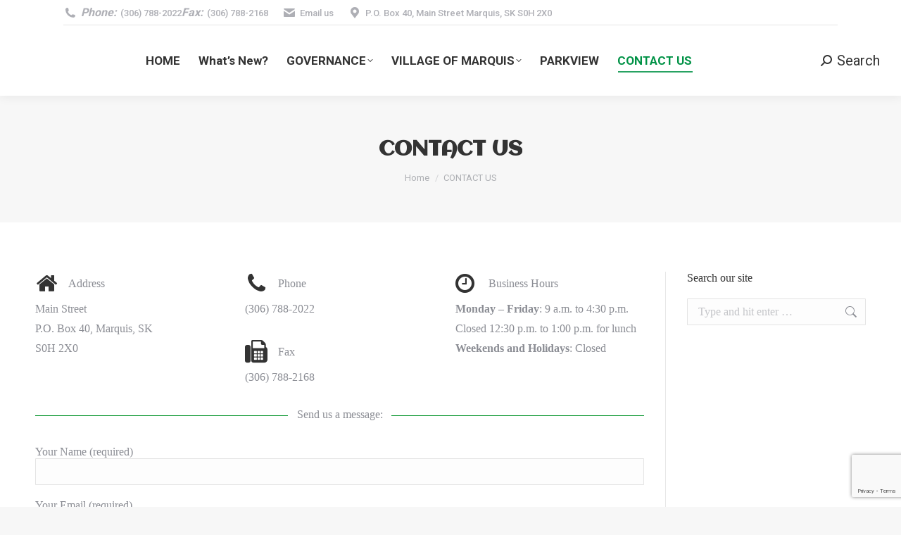

--- FILE ---
content_type: text/html; charset=utf-8
request_url: https://www.google.com/recaptcha/api2/anchor?ar=1&k=6LdAZoAUAAAAAB8R6TcAPuvBeb60Xg9Z0nmxPUDP&co=aHR0cHM6Ly93d3cucm1vZm1hcnF1aXMuY29tOjQ0Mw..&hl=en&v=PoyoqOPhxBO7pBk68S4YbpHZ&size=invisible&anchor-ms=20000&execute-ms=30000&cb=495fzpsq7o4t
body_size: 48584
content:
<!DOCTYPE HTML><html dir="ltr" lang="en"><head><meta http-equiv="Content-Type" content="text/html; charset=UTF-8">
<meta http-equiv="X-UA-Compatible" content="IE=edge">
<title>reCAPTCHA</title>
<style type="text/css">
/* cyrillic-ext */
@font-face {
  font-family: 'Roboto';
  font-style: normal;
  font-weight: 400;
  font-stretch: 100%;
  src: url(//fonts.gstatic.com/s/roboto/v48/KFO7CnqEu92Fr1ME7kSn66aGLdTylUAMa3GUBHMdazTgWw.woff2) format('woff2');
  unicode-range: U+0460-052F, U+1C80-1C8A, U+20B4, U+2DE0-2DFF, U+A640-A69F, U+FE2E-FE2F;
}
/* cyrillic */
@font-face {
  font-family: 'Roboto';
  font-style: normal;
  font-weight: 400;
  font-stretch: 100%;
  src: url(//fonts.gstatic.com/s/roboto/v48/KFO7CnqEu92Fr1ME7kSn66aGLdTylUAMa3iUBHMdazTgWw.woff2) format('woff2');
  unicode-range: U+0301, U+0400-045F, U+0490-0491, U+04B0-04B1, U+2116;
}
/* greek-ext */
@font-face {
  font-family: 'Roboto';
  font-style: normal;
  font-weight: 400;
  font-stretch: 100%;
  src: url(//fonts.gstatic.com/s/roboto/v48/KFO7CnqEu92Fr1ME7kSn66aGLdTylUAMa3CUBHMdazTgWw.woff2) format('woff2');
  unicode-range: U+1F00-1FFF;
}
/* greek */
@font-face {
  font-family: 'Roboto';
  font-style: normal;
  font-weight: 400;
  font-stretch: 100%;
  src: url(//fonts.gstatic.com/s/roboto/v48/KFO7CnqEu92Fr1ME7kSn66aGLdTylUAMa3-UBHMdazTgWw.woff2) format('woff2');
  unicode-range: U+0370-0377, U+037A-037F, U+0384-038A, U+038C, U+038E-03A1, U+03A3-03FF;
}
/* math */
@font-face {
  font-family: 'Roboto';
  font-style: normal;
  font-weight: 400;
  font-stretch: 100%;
  src: url(//fonts.gstatic.com/s/roboto/v48/KFO7CnqEu92Fr1ME7kSn66aGLdTylUAMawCUBHMdazTgWw.woff2) format('woff2');
  unicode-range: U+0302-0303, U+0305, U+0307-0308, U+0310, U+0312, U+0315, U+031A, U+0326-0327, U+032C, U+032F-0330, U+0332-0333, U+0338, U+033A, U+0346, U+034D, U+0391-03A1, U+03A3-03A9, U+03B1-03C9, U+03D1, U+03D5-03D6, U+03F0-03F1, U+03F4-03F5, U+2016-2017, U+2034-2038, U+203C, U+2040, U+2043, U+2047, U+2050, U+2057, U+205F, U+2070-2071, U+2074-208E, U+2090-209C, U+20D0-20DC, U+20E1, U+20E5-20EF, U+2100-2112, U+2114-2115, U+2117-2121, U+2123-214F, U+2190, U+2192, U+2194-21AE, U+21B0-21E5, U+21F1-21F2, U+21F4-2211, U+2213-2214, U+2216-22FF, U+2308-230B, U+2310, U+2319, U+231C-2321, U+2336-237A, U+237C, U+2395, U+239B-23B7, U+23D0, U+23DC-23E1, U+2474-2475, U+25AF, U+25B3, U+25B7, U+25BD, U+25C1, U+25CA, U+25CC, U+25FB, U+266D-266F, U+27C0-27FF, U+2900-2AFF, U+2B0E-2B11, U+2B30-2B4C, U+2BFE, U+3030, U+FF5B, U+FF5D, U+1D400-1D7FF, U+1EE00-1EEFF;
}
/* symbols */
@font-face {
  font-family: 'Roboto';
  font-style: normal;
  font-weight: 400;
  font-stretch: 100%;
  src: url(//fonts.gstatic.com/s/roboto/v48/KFO7CnqEu92Fr1ME7kSn66aGLdTylUAMaxKUBHMdazTgWw.woff2) format('woff2');
  unicode-range: U+0001-000C, U+000E-001F, U+007F-009F, U+20DD-20E0, U+20E2-20E4, U+2150-218F, U+2190, U+2192, U+2194-2199, U+21AF, U+21E6-21F0, U+21F3, U+2218-2219, U+2299, U+22C4-22C6, U+2300-243F, U+2440-244A, U+2460-24FF, U+25A0-27BF, U+2800-28FF, U+2921-2922, U+2981, U+29BF, U+29EB, U+2B00-2BFF, U+4DC0-4DFF, U+FFF9-FFFB, U+10140-1018E, U+10190-1019C, U+101A0, U+101D0-101FD, U+102E0-102FB, U+10E60-10E7E, U+1D2C0-1D2D3, U+1D2E0-1D37F, U+1F000-1F0FF, U+1F100-1F1AD, U+1F1E6-1F1FF, U+1F30D-1F30F, U+1F315, U+1F31C, U+1F31E, U+1F320-1F32C, U+1F336, U+1F378, U+1F37D, U+1F382, U+1F393-1F39F, U+1F3A7-1F3A8, U+1F3AC-1F3AF, U+1F3C2, U+1F3C4-1F3C6, U+1F3CA-1F3CE, U+1F3D4-1F3E0, U+1F3ED, U+1F3F1-1F3F3, U+1F3F5-1F3F7, U+1F408, U+1F415, U+1F41F, U+1F426, U+1F43F, U+1F441-1F442, U+1F444, U+1F446-1F449, U+1F44C-1F44E, U+1F453, U+1F46A, U+1F47D, U+1F4A3, U+1F4B0, U+1F4B3, U+1F4B9, U+1F4BB, U+1F4BF, U+1F4C8-1F4CB, U+1F4D6, U+1F4DA, U+1F4DF, U+1F4E3-1F4E6, U+1F4EA-1F4ED, U+1F4F7, U+1F4F9-1F4FB, U+1F4FD-1F4FE, U+1F503, U+1F507-1F50B, U+1F50D, U+1F512-1F513, U+1F53E-1F54A, U+1F54F-1F5FA, U+1F610, U+1F650-1F67F, U+1F687, U+1F68D, U+1F691, U+1F694, U+1F698, U+1F6AD, U+1F6B2, U+1F6B9-1F6BA, U+1F6BC, U+1F6C6-1F6CF, U+1F6D3-1F6D7, U+1F6E0-1F6EA, U+1F6F0-1F6F3, U+1F6F7-1F6FC, U+1F700-1F7FF, U+1F800-1F80B, U+1F810-1F847, U+1F850-1F859, U+1F860-1F887, U+1F890-1F8AD, U+1F8B0-1F8BB, U+1F8C0-1F8C1, U+1F900-1F90B, U+1F93B, U+1F946, U+1F984, U+1F996, U+1F9E9, U+1FA00-1FA6F, U+1FA70-1FA7C, U+1FA80-1FA89, U+1FA8F-1FAC6, U+1FACE-1FADC, U+1FADF-1FAE9, U+1FAF0-1FAF8, U+1FB00-1FBFF;
}
/* vietnamese */
@font-face {
  font-family: 'Roboto';
  font-style: normal;
  font-weight: 400;
  font-stretch: 100%;
  src: url(//fonts.gstatic.com/s/roboto/v48/KFO7CnqEu92Fr1ME7kSn66aGLdTylUAMa3OUBHMdazTgWw.woff2) format('woff2');
  unicode-range: U+0102-0103, U+0110-0111, U+0128-0129, U+0168-0169, U+01A0-01A1, U+01AF-01B0, U+0300-0301, U+0303-0304, U+0308-0309, U+0323, U+0329, U+1EA0-1EF9, U+20AB;
}
/* latin-ext */
@font-face {
  font-family: 'Roboto';
  font-style: normal;
  font-weight: 400;
  font-stretch: 100%;
  src: url(//fonts.gstatic.com/s/roboto/v48/KFO7CnqEu92Fr1ME7kSn66aGLdTylUAMa3KUBHMdazTgWw.woff2) format('woff2');
  unicode-range: U+0100-02BA, U+02BD-02C5, U+02C7-02CC, U+02CE-02D7, U+02DD-02FF, U+0304, U+0308, U+0329, U+1D00-1DBF, U+1E00-1E9F, U+1EF2-1EFF, U+2020, U+20A0-20AB, U+20AD-20C0, U+2113, U+2C60-2C7F, U+A720-A7FF;
}
/* latin */
@font-face {
  font-family: 'Roboto';
  font-style: normal;
  font-weight: 400;
  font-stretch: 100%;
  src: url(//fonts.gstatic.com/s/roboto/v48/KFO7CnqEu92Fr1ME7kSn66aGLdTylUAMa3yUBHMdazQ.woff2) format('woff2');
  unicode-range: U+0000-00FF, U+0131, U+0152-0153, U+02BB-02BC, U+02C6, U+02DA, U+02DC, U+0304, U+0308, U+0329, U+2000-206F, U+20AC, U+2122, U+2191, U+2193, U+2212, U+2215, U+FEFF, U+FFFD;
}
/* cyrillic-ext */
@font-face {
  font-family: 'Roboto';
  font-style: normal;
  font-weight: 500;
  font-stretch: 100%;
  src: url(//fonts.gstatic.com/s/roboto/v48/KFO7CnqEu92Fr1ME7kSn66aGLdTylUAMa3GUBHMdazTgWw.woff2) format('woff2');
  unicode-range: U+0460-052F, U+1C80-1C8A, U+20B4, U+2DE0-2DFF, U+A640-A69F, U+FE2E-FE2F;
}
/* cyrillic */
@font-face {
  font-family: 'Roboto';
  font-style: normal;
  font-weight: 500;
  font-stretch: 100%;
  src: url(//fonts.gstatic.com/s/roboto/v48/KFO7CnqEu92Fr1ME7kSn66aGLdTylUAMa3iUBHMdazTgWw.woff2) format('woff2');
  unicode-range: U+0301, U+0400-045F, U+0490-0491, U+04B0-04B1, U+2116;
}
/* greek-ext */
@font-face {
  font-family: 'Roboto';
  font-style: normal;
  font-weight: 500;
  font-stretch: 100%;
  src: url(//fonts.gstatic.com/s/roboto/v48/KFO7CnqEu92Fr1ME7kSn66aGLdTylUAMa3CUBHMdazTgWw.woff2) format('woff2');
  unicode-range: U+1F00-1FFF;
}
/* greek */
@font-face {
  font-family: 'Roboto';
  font-style: normal;
  font-weight: 500;
  font-stretch: 100%;
  src: url(//fonts.gstatic.com/s/roboto/v48/KFO7CnqEu92Fr1ME7kSn66aGLdTylUAMa3-UBHMdazTgWw.woff2) format('woff2');
  unicode-range: U+0370-0377, U+037A-037F, U+0384-038A, U+038C, U+038E-03A1, U+03A3-03FF;
}
/* math */
@font-face {
  font-family: 'Roboto';
  font-style: normal;
  font-weight: 500;
  font-stretch: 100%;
  src: url(//fonts.gstatic.com/s/roboto/v48/KFO7CnqEu92Fr1ME7kSn66aGLdTylUAMawCUBHMdazTgWw.woff2) format('woff2');
  unicode-range: U+0302-0303, U+0305, U+0307-0308, U+0310, U+0312, U+0315, U+031A, U+0326-0327, U+032C, U+032F-0330, U+0332-0333, U+0338, U+033A, U+0346, U+034D, U+0391-03A1, U+03A3-03A9, U+03B1-03C9, U+03D1, U+03D5-03D6, U+03F0-03F1, U+03F4-03F5, U+2016-2017, U+2034-2038, U+203C, U+2040, U+2043, U+2047, U+2050, U+2057, U+205F, U+2070-2071, U+2074-208E, U+2090-209C, U+20D0-20DC, U+20E1, U+20E5-20EF, U+2100-2112, U+2114-2115, U+2117-2121, U+2123-214F, U+2190, U+2192, U+2194-21AE, U+21B0-21E5, U+21F1-21F2, U+21F4-2211, U+2213-2214, U+2216-22FF, U+2308-230B, U+2310, U+2319, U+231C-2321, U+2336-237A, U+237C, U+2395, U+239B-23B7, U+23D0, U+23DC-23E1, U+2474-2475, U+25AF, U+25B3, U+25B7, U+25BD, U+25C1, U+25CA, U+25CC, U+25FB, U+266D-266F, U+27C0-27FF, U+2900-2AFF, U+2B0E-2B11, U+2B30-2B4C, U+2BFE, U+3030, U+FF5B, U+FF5D, U+1D400-1D7FF, U+1EE00-1EEFF;
}
/* symbols */
@font-face {
  font-family: 'Roboto';
  font-style: normal;
  font-weight: 500;
  font-stretch: 100%;
  src: url(//fonts.gstatic.com/s/roboto/v48/KFO7CnqEu92Fr1ME7kSn66aGLdTylUAMaxKUBHMdazTgWw.woff2) format('woff2');
  unicode-range: U+0001-000C, U+000E-001F, U+007F-009F, U+20DD-20E0, U+20E2-20E4, U+2150-218F, U+2190, U+2192, U+2194-2199, U+21AF, U+21E6-21F0, U+21F3, U+2218-2219, U+2299, U+22C4-22C6, U+2300-243F, U+2440-244A, U+2460-24FF, U+25A0-27BF, U+2800-28FF, U+2921-2922, U+2981, U+29BF, U+29EB, U+2B00-2BFF, U+4DC0-4DFF, U+FFF9-FFFB, U+10140-1018E, U+10190-1019C, U+101A0, U+101D0-101FD, U+102E0-102FB, U+10E60-10E7E, U+1D2C0-1D2D3, U+1D2E0-1D37F, U+1F000-1F0FF, U+1F100-1F1AD, U+1F1E6-1F1FF, U+1F30D-1F30F, U+1F315, U+1F31C, U+1F31E, U+1F320-1F32C, U+1F336, U+1F378, U+1F37D, U+1F382, U+1F393-1F39F, U+1F3A7-1F3A8, U+1F3AC-1F3AF, U+1F3C2, U+1F3C4-1F3C6, U+1F3CA-1F3CE, U+1F3D4-1F3E0, U+1F3ED, U+1F3F1-1F3F3, U+1F3F5-1F3F7, U+1F408, U+1F415, U+1F41F, U+1F426, U+1F43F, U+1F441-1F442, U+1F444, U+1F446-1F449, U+1F44C-1F44E, U+1F453, U+1F46A, U+1F47D, U+1F4A3, U+1F4B0, U+1F4B3, U+1F4B9, U+1F4BB, U+1F4BF, U+1F4C8-1F4CB, U+1F4D6, U+1F4DA, U+1F4DF, U+1F4E3-1F4E6, U+1F4EA-1F4ED, U+1F4F7, U+1F4F9-1F4FB, U+1F4FD-1F4FE, U+1F503, U+1F507-1F50B, U+1F50D, U+1F512-1F513, U+1F53E-1F54A, U+1F54F-1F5FA, U+1F610, U+1F650-1F67F, U+1F687, U+1F68D, U+1F691, U+1F694, U+1F698, U+1F6AD, U+1F6B2, U+1F6B9-1F6BA, U+1F6BC, U+1F6C6-1F6CF, U+1F6D3-1F6D7, U+1F6E0-1F6EA, U+1F6F0-1F6F3, U+1F6F7-1F6FC, U+1F700-1F7FF, U+1F800-1F80B, U+1F810-1F847, U+1F850-1F859, U+1F860-1F887, U+1F890-1F8AD, U+1F8B0-1F8BB, U+1F8C0-1F8C1, U+1F900-1F90B, U+1F93B, U+1F946, U+1F984, U+1F996, U+1F9E9, U+1FA00-1FA6F, U+1FA70-1FA7C, U+1FA80-1FA89, U+1FA8F-1FAC6, U+1FACE-1FADC, U+1FADF-1FAE9, U+1FAF0-1FAF8, U+1FB00-1FBFF;
}
/* vietnamese */
@font-face {
  font-family: 'Roboto';
  font-style: normal;
  font-weight: 500;
  font-stretch: 100%;
  src: url(//fonts.gstatic.com/s/roboto/v48/KFO7CnqEu92Fr1ME7kSn66aGLdTylUAMa3OUBHMdazTgWw.woff2) format('woff2');
  unicode-range: U+0102-0103, U+0110-0111, U+0128-0129, U+0168-0169, U+01A0-01A1, U+01AF-01B0, U+0300-0301, U+0303-0304, U+0308-0309, U+0323, U+0329, U+1EA0-1EF9, U+20AB;
}
/* latin-ext */
@font-face {
  font-family: 'Roboto';
  font-style: normal;
  font-weight: 500;
  font-stretch: 100%;
  src: url(//fonts.gstatic.com/s/roboto/v48/KFO7CnqEu92Fr1ME7kSn66aGLdTylUAMa3KUBHMdazTgWw.woff2) format('woff2');
  unicode-range: U+0100-02BA, U+02BD-02C5, U+02C7-02CC, U+02CE-02D7, U+02DD-02FF, U+0304, U+0308, U+0329, U+1D00-1DBF, U+1E00-1E9F, U+1EF2-1EFF, U+2020, U+20A0-20AB, U+20AD-20C0, U+2113, U+2C60-2C7F, U+A720-A7FF;
}
/* latin */
@font-face {
  font-family: 'Roboto';
  font-style: normal;
  font-weight: 500;
  font-stretch: 100%;
  src: url(//fonts.gstatic.com/s/roboto/v48/KFO7CnqEu92Fr1ME7kSn66aGLdTylUAMa3yUBHMdazQ.woff2) format('woff2');
  unicode-range: U+0000-00FF, U+0131, U+0152-0153, U+02BB-02BC, U+02C6, U+02DA, U+02DC, U+0304, U+0308, U+0329, U+2000-206F, U+20AC, U+2122, U+2191, U+2193, U+2212, U+2215, U+FEFF, U+FFFD;
}
/* cyrillic-ext */
@font-face {
  font-family: 'Roboto';
  font-style: normal;
  font-weight: 900;
  font-stretch: 100%;
  src: url(//fonts.gstatic.com/s/roboto/v48/KFO7CnqEu92Fr1ME7kSn66aGLdTylUAMa3GUBHMdazTgWw.woff2) format('woff2');
  unicode-range: U+0460-052F, U+1C80-1C8A, U+20B4, U+2DE0-2DFF, U+A640-A69F, U+FE2E-FE2F;
}
/* cyrillic */
@font-face {
  font-family: 'Roboto';
  font-style: normal;
  font-weight: 900;
  font-stretch: 100%;
  src: url(//fonts.gstatic.com/s/roboto/v48/KFO7CnqEu92Fr1ME7kSn66aGLdTylUAMa3iUBHMdazTgWw.woff2) format('woff2');
  unicode-range: U+0301, U+0400-045F, U+0490-0491, U+04B0-04B1, U+2116;
}
/* greek-ext */
@font-face {
  font-family: 'Roboto';
  font-style: normal;
  font-weight: 900;
  font-stretch: 100%;
  src: url(//fonts.gstatic.com/s/roboto/v48/KFO7CnqEu92Fr1ME7kSn66aGLdTylUAMa3CUBHMdazTgWw.woff2) format('woff2');
  unicode-range: U+1F00-1FFF;
}
/* greek */
@font-face {
  font-family: 'Roboto';
  font-style: normal;
  font-weight: 900;
  font-stretch: 100%;
  src: url(//fonts.gstatic.com/s/roboto/v48/KFO7CnqEu92Fr1ME7kSn66aGLdTylUAMa3-UBHMdazTgWw.woff2) format('woff2');
  unicode-range: U+0370-0377, U+037A-037F, U+0384-038A, U+038C, U+038E-03A1, U+03A3-03FF;
}
/* math */
@font-face {
  font-family: 'Roboto';
  font-style: normal;
  font-weight: 900;
  font-stretch: 100%;
  src: url(//fonts.gstatic.com/s/roboto/v48/KFO7CnqEu92Fr1ME7kSn66aGLdTylUAMawCUBHMdazTgWw.woff2) format('woff2');
  unicode-range: U+0302-0303, U+0305, U+0307-0308, U+0310, U+0312, U+0315, U+031A, U+0326-0327, U+032C, U+032F-0330, U+0332-0333, U+0338, U+033A, U+0346, U+034D, U+0391-03A1, U+03A3-03A9, U+03B1-03C9, U+03D1, U+03D5-03D6, U+03F0-03F1, U+03F4-03F5, U+2016-2017, U+2034-2038, U+203C, U+2040, U+2043, U+2047, U+2050, U+2057, U+205F, U+2070-2071, U+2074-208E, U+2090-209C, U+20D0-20DC, U+20E1, U+20E5-20EF, U+2100-2112, U+2114-2115, U+2117-2121, U+2123-214F, U+2190, U+2192, U+2194-21AE, U+21B0-21E5, U+21F1-21F2, U+21F4-2211, U+2213-2214, U+2216-22FF, U+2308-230B, U+2310, U+2319, U+231C-2321, U+2336-237A, U+237C, U+2395, U+239B-23B7, U+23D0, U+23DC-23E1, U+2474-2475, U+25AF, U+25B3, U+25B7, U+25BD, U+25C1, U+25CA, U+25CC, U+25FB, U+266D-266F, U+27C0-27FF, U+2900-2AFF, U+2B0E-2B11, U+2B30-2B4C, U+2BFE, U+3030, U+FF5B, U+FF5D, U+1D400-1D7FF, U+1EE00-1EEFF;
}
/* symbols */
@font-face {
  font-family: 'Roboto';
  font-style: normal;
  font-weight: 900;
  font-stretch: 100%;
  src: url(//fonts.gstatic.com/s/roboto/v48/KFO7CnqEu92Fr1ME7kSn66aGLdTylUAMaxKUBHMdazTgWw.woff2) format('woff2');
  unicode-range: U+0001-000C, U+000E-001F, U+007F-009F, U+20DD-20E0, U+20E2-20E4, U+2150-218F, U+2190, U+2192, U+2194-2199, U+21AF, U+21E6-21F0, U+21F3, U+2218-2219, U+2299, U+22C4-22C6, U+2300-243F, U+2440-244A, U+2460-24FF, U+25A0-27BF, U+2800-28FF, U+2921-2922, U+2981, U+29BF, U+29EB, U+2B00-2BFF, U+4DC0-4DFF, U+FFF9-FFFB, U+10140-1018E, U+10190-1019C, U+101A0, U+101D0-101FD, U+102E0-102FB, U+10E60-10E7E, U+1D2C0-1D2D3, U+1D2E0-1D37F, U+1F000-1F0FF, U+1F100-1F1AD, U+1F1E6-1F1FF, U+1F30D-1F30F, U+1F315, U+1F31C, U+1F31E, U+1F320-1F32C, U+1F336, U+1F378, U+1F37D, U+1F382, U+1F393-1F39F, U+1F3A7-1F3A8, U+1F3AC-1F3AF, U+1F3C2, U+1F3C4-1F3C6, U+1F3CA-1F3CE, U+1F3D4-1F3E0, U+1F3ED, U+1F3F1-1F3F3, U+1F3F5-1F3F7, U+1F408, U+1F415, U+1F41F, U+1F426, U+1F43F, U+1F441-1F442, U+1F444, U+1F446-1F449, U+1F44C-1F44E, U+1F453, U+1F46A, U+1F47D, U+1F4A3, U+1F4B0, U+1F4B3, U+1F4B9, U+1F4BB, U+1F4BF, U+1F4C8-1F4CB, U+1F4D6, U+1F4DA, U+1F4DF, U+1F4E3-1F4E6, U+1F4EA-1F4ED, U+1F4F7, U+1F4F9-1F4FB, U+1F4FD-1F4FE, U+1F503, U+1F507-1F50B, U+1F50D, U+1F512-1F513, U+1F53E-1F54A, U+1F54F-1F5FA, U+1F610, U+1F650-1F67F, U+1F687, U+1F68D, U+1F691, U+1F694, U+1F698, U+1F6AD, U+1F6B2, U+1F6B9-1F6BA, U+1F6BC, U+1F6C6-1F6CF, U+1F6D3-1F6D7, U+1F6E0-1F6EA, U+1F6F0-1F6F3, U+1F6F7-1F6FC, U+1F700-1F7FF, U+1F800-1F80B, U+1F810-1F847, U+1F850-1F859, U+1F860-1F887, U+1F890-1F8AD, U+1F8B0-1F8BB, U+1F8C0-1F8C1, U+1F900-1F90B, U+1F93B, U+1F946, U+1F984, U+1F996, U+1F9E9, U+1FA00-1FA6F, U+1FA70-1FA7C, U+1FA80-1FA89, U+1FA8F-1FAC6, U+1FACE-1FADC, U+1FADF-1FAE9, U+1FAF0-1FAF8, U+1FB00-1FBFF;
}
/* vietnamese */
@font-face {
  font-family: 'Roboto';
  font-style: normal;
  font-weight: 900;
  font-stretch: 100%;
  src: url(//fonts.gstatic.com/s/roboto/v48/KFO7CnqEu92Fr1ME7kSn66aGLdTylUAMa3OUBHMdazTgWw.woff2) format('woff2');
  unicode-range: U+0102-0103, U+0110-0111, U+0128-0129, U+0168-0169, U+01A0-01A1, U+01AF-01B0, U+0300-0301, U+0303-0304, U+0308-0309, U+0323, U+0329, U+1EA0-1EF9, U+20AB;
}
/* latin-ext */
@font-face {
  font-family: 'Roboto';
  font-style: normal;
  font-weight: 900;
  font-stretch: 100%;
  src: url(//fonts.gstatic.com/s/roboto/v48/KFO7CnqEu92Fr1ME7kSn66aGLdTylUAMa3KUBHMdazTgWw.woff2) format('woff2');
  unicode-range: U+0100-02BA, U+02BD-02C5, U+02C7-02CC, U+02CE-02D7, U+02DD-02FF, U+0304, U+0308, U+0329, U+1D00-1DBF, U+1E00-1E9F, U+1EF2-1EFF, U+2020, U+20A0-20AB, U+20AD-20C0, U+2113, U+2C60-2C7F, U+A720-A7FF;
}
/* latin */
@font-face {
  font-family: 'Roboto';
  font-style: normal;
  font-weight: 900;
  font-stretch: 100%;
  src: url(//fonts.gstatic.com/s/roboto/v48/KFO7CnqEu92Fr1ME7kSn66aGLdTylUAMa3yUBHMdazQ.woff2) format('woff2');
  unicode-range: U+0000-00FF, U+0131, U+0152-0153, U+02BB-02BC, U+02C6, U+02DA, U+02DC, U+0304, U+0308, U+0329, U+2000-206F, U+20AC, U+2122, U+2191, U+2193, U+2212, U+2215, U+FEFF, U+FFFD;
}

</style>
<link rel="stylesheet" type="text/css" href="https://www.gstatic.com/recaptcha/releases/PoyoqOPhxBO7pBk68S4YbpHZ/styles__ltr.css">
<script nonce="yWry5bUeZAb4mnbdmBDnZA" type="text/javascript">window['__recaptcha_api'] = 'https://www.google.com/recaptcha/api2/';</script>
<script type="text/javascript" src="https://www.gstatic.com/recaptcha/releases/PoyoqOPhxBO7pBk68S4YbpHZ/recaptcha__en.js" nonce="yWry5bUeZAb4mnbdmBDnZA">
      
    </script></head>
<body><div id="rc-anchor-alert" class="rc-anchor-alert"></div>
<input type="hidden" id="recaptcha-token" value="[base64]">
<script type="text/javascript" nonce="yWry5bUeZAb4mnbdmBDnZA">
      recaptcha.anchor.Main.init("[\x22ainput\x22,[\x22bgdata\x22,\x22\x22,\[base64]/[base64]/UltIKytdPWE6KGE8MjA0OD9SW0grK109YT4+NnwxOTI6KChhJjY0NTEyKT09NTUyOTYmJnErMTxoLmxlbmd0aCYmKGguY2hhckNvZGVBdChxKzEpJjY0NTEyKT09NTYzMjA/[base64]/MjU1OlI/[base64]/[base64]/[base64]/[base64]/[base64]/[base64]/[base64]/[base64]/[base64]/[base64]\x22,\[base64]\\u003d\x22,\x22bFdqTV7ChlDCjgTCscKfwoLDlMOnO8OrVcOHwokHPsK/wpBLw69BwoBOwrRkO8Ozw6PCnCHClMKNRXcXHMKLwpbDtCV5woNgcsKdAsOnchjCgXRDFFPCuj9xw5YUXcKaE8KDw5XDjW3ClQfDusK7ecOJwr7CpW/Cp2jCsEPClDRaKsKmwqHCnCUOwpVfw6zCiFlADVI0BA0/wqjDozbDvMOjSh7CisOAWBdPwoY9wqNUwqtgwr3DiWgJw7LDoyXCn8OvH1XCsC4owpzClDgeA0TCrAYUcMOEZXLCgHEbw5TDqsKkwqMndVbCtE0LM8KsL8OvwoTDqDDCuFDDpMO2RMKcw7PCm8O7w7VZMR/DuMKoVMKhw6RkOsOdw5sewp7Cm8KOGMKrw4UHw5QRf8OWVl7Cs8O+wqtNw4zCqsKRw43Dh8O7HiHDnsKHMi/CpV7CoVjClMKtw78GesOhaXZfJTBmJ0ECw6fCoSE+w4bDqmrDjMO8wp8Sw6rCn24fAS3DuE8EPVPDiD4fw4oPIQnCpcOdwpXCnyxYw5N1w6DDl8K/wrnCt3HCi8OYwroPwp/CpcO9aMKSEA0Aw70bBcKzcMKVXi5wYMKkwp/CmBfDmlpew7BRI8KIw5fDn8OSw69DWMOnw7XCg0LCnlAuQ2Q7w4tnAlnClMK9w7FGGChIW0sdwptqw6YAAcKiNi9Vwpgow7tiajrDvMOxwqx/w4TDjmROXsOrV31/SsOpw6/DvsOuBMKNGcOzesKww60bK0xOwoJvG3HCnTnCh8Khw643wqcqwqsXC07CpsKHXRYzwq7DisKCwokZwq3DjsOHw6dHbQ4rw4gCw5LClsKHasOBwopxccK8w6hhOcOIw45gLj3CvEXCuy7CpMKSS8O5w4/Duyx2w4Mtw40+wq5Cw61Mw6FmwqUHwozCuwDCgjPCsADCjlFiwotxfsKawoJkFgJdESQCw5NtwpAPwrHCn2pqcsK0SMKOQ8OXw5zDoWRPHMOiwrvCtsK3w4rCi8K9w5/DqWFQwqY/DgbCp8KFw7JJMsKKQWVTwqg5ZcOYwoHClms0wrXCvWnDpsOaw6kZMTPDmMKxwoAQWjnDtsOaGsOEfcO/[base64]/Gm3DomkOe8OFGcKIwpxHYsOfwqnChCUfFkNaw5gOwq/Dv8O8wr3CiMKIbS1GcMK+w7x0wqPDlnJrUMKowrbCkMKkPB9UMsOSwplmwr/Cu8K7FGrCiW/[base64]/ChGhjQsK3worCpUbCk3tbd1LDtMOJAVnChGbDj8ODETF4NHzDvQDCucOLfVLDlU7DrMK0dMODw4ZQw5jDq8ORwpJUw7TCsjxfwr3DoQvCkEfCpMOMw6c4Lw/CmcOKwoLChyPDrcK8LsKHwpYWOsOjGmHCnsK7wpPDrUnDmkdmw4BEEXQfWXI8wok0w5LCq0V2OMK/[base64]/CjMKmTsK1eUnDuQBrUsK3wrzDr8Kkw5EafnBlwrg8dwjClkBRwr1hw6pGwp7CulPDlsOxwqjDsWXDjV5owq7DuMKWVcOgMmbDk8K4w4oQwp/CnEMJe8KPGcKewrESw5w3wpEJLcKFaAIXwo7Dg8K0w4bCgWfDisKUwoA0w5hte0sUwoA+DlNoVcKzwr/DgATClMO4JsO3wqpEwobDtDR/[base64]/CnsKya8Kjw60RwrZdw5HCvsOWIGkYEkRJNMKKBcOTJsO3bMOBUyl4Hz5uwp8CPcKBPMOTbMOnwo3DgsOpw74swqbCvRRhw5U2w53CoMK0TcKhKWkCwqjCuksCWkJOelE2wp5uN8OMwpDDumTChnHChhwgFcObeMOSw6/[base64]/[base64]/CuQDCmcOVYlRUcsOtAMOAwoY0woXCucK1JlNGw5/[base64]/Co314b8O5PMK0NcKww7MUwo4LdMO7w6rCssOPa1rDrcK7w6PCsMK9w5dawoUnck8zworDokApK8KjR8K/[base64]/[base64]/w7bClMKME8OSw6gFfUNnC07DiMO4asOFwohrwqUfw4/ChcONw7EQworCmsKrWsO8woNKw4wNSMOmdRzDvUHCtn5Mw4jCkcKXEy/Ckw5KbWDCuMOJTsO7wrVyw5XDjsOLAztWKcOnOVBsUcORaHLDpCl2w4HCrTZNwp7CkxPCtg0DwqYvwoTDu8Okwq/CkRVkV8OTW8KzRT5aUhfDqzzCr8KnwrfDlDJhw5LDosK+IcKEMsOuecK/wrbCjULDlcOdw6dFw4NnwpvCkjzCujEUPsOyw5/ClcOVwpQbSMOMworCmsOoPzrDvzvDin/DhndQK3nDo8Oew5JNDDzCnAhPbAM8wp1JwqjCjDxxMMK/[base64]/CpMOBdQfDhWvCrwPCrgs2w7zDtHHCvT/[base64]/DvsOCX8OzJGXDvg/DkgrCo0zDksOZwqPDrsO/w5XCkC5uMC0NUMKiw6LCjCliwpFSSxTDoH/Dm8OswqPCkxjDjwfCrMOMw5/CgcKyw53DrXgGCsK9FcKwN2jCi1jCplLClcO2fCzDrhhjwqoOwoPCmMKsV0h8wpkvw7LCl0TDnnLDlB7Cu8K4YybDsGc8Hxgyw6I/w4/CmMOQfh4Ew5MBcEoGXkk3PRDDu8K4wp/DmE3DpWkVNlVlwoTDrU3DmxPCgcO9KX3DssOtSQvCoMKWHCkdFSpPWUc5HhXDpxVcw6xKwq8rSsO7UMKRwpfDkwlNMcODfWvCrsKEw5PCmMOwwofDssOdw4/[base64]/DhcOVNcKYw4V1ZDASX8OAw4JjwqkyeDlPPCbDlxbCij5ww4/[base64]/CuW/[base64]/wp4BwqwRw7HCgcKMwrFcFA1sAlgEPlfCu0zCm8OcwqNFw5tUMcOCwotPHyZSw5cVwo/DrMKswqo1Q3zCpcOtUsO/cMO/wr3CqMOtRnXDpxt2H8OfZcOZwpfClFIGFwsmMMOuX8KuJcKHwppowrTDjsORLjrClsKowoVMw4w0w7XCl0sVw7YebTQzw5vDgXooJmE4w7/Dhk02ZVbDncKpYjDDv8OZwos9w75NRsObcmNGbsKWLFh8wrNVwrktw7vDtsOrwoQOOANawqFSHsOkwrHClmtLbjpjwrceUlLCnsKswql8w7YfwpHDtcKcw5MRwrIewpLDqMKHw6zChHLDs8K8b3VqHEZswoZDw6UxdsOlw5/Dp0IsNhTDmMKhwpwYwrVzMcKYw48wZlrCjCtvwq8Vw4/CpBfDkAEdw6PDvWnChR7Cq8OGw7YOaxgew5FOMMKGVcOXw7HDjmLDoQ7Cjx/[base64]/DpkTCkCloZMO5w5YOYVwqMcKrNsOEAG3DulbChUUxwo3CniN2w7HDhF1Aw5fCmkl5ex9qP3DCj8KyND1PNMKyRgImwqF2dHF6eGMiGSAWwrTDg8KjwrrCti/DnR8wwp0rw5PDuEfClcKYwrk2CiJPL8Otw6rCn3FBw63DqMKNbl3CmcOiG8KMw7QQwoPDpzkbSQtxLljCl0FKA8OQwo56w4lYwoJOwoDCq8Ocw5wtXHssM8KYw4BOd8KOX8OAFRjDuHU7w5LCmELCnsK1VGTDsMOnwpvCiFU/wo/DmMKgUcO6wpDDiU4EMy7CsMKNw5TCkMK5IRF7TDgOPMKFwpjCqsKaw7zCoRDDkhLDmMKww7HDuFRwTsKzYsOjdVFNdsKlwoogwroza2/Do8OuQD1ZMsK4w6PClBBNwqpbEkNgX1LCkj/ChcKPw5vDksOmMFTDkMKmw6bDncKrFA9gLEvCn8Obdn/ChloOwp9zwrVeC1nDgcOAw5xyNGxrLMKkw4VjVcKIwp18NGh1GifDmkQyasOrwq9CwovCoHrDu8OOwp94VcKBWFBPAWgswp3DjsOZdcKaw6/[base64]/ClTIUw4Emw4rDv8OVOcKpw6TCusKhVsO9OQJgw71MwpNewqbDnTDCt8K4Cz0Kw47DrcO1UwY/[base64]/Dv8KGY8OUwrrCuxzCicO6Z8KqCE/CmCHDpsOUEyPChgvDucKMc8KVAk8yTgQULmfCpMOQw7cqwq9UBiNdw73Cj8K4w4DDgMKww73CqHIGAcOQYh7Dgigaw4nCn8OGEcKfwp/DhibDt8KjwpJ8AcKXwqHDgcONRxhPW8OOwrrDoX8WUB9iwonDhMONw5UGXm7Ct8O1w4fCvcKVwprCtykaw5d2w6nDkz7DmcOKQShgCmEVw6VvY8Kfw6VyclTDl8KWwr/DvHsJPcKADcKvw7oiw6ZHIcK/F0DDmggxYMOSw7pOwp1ZZEdjw5k8TVDCihzDhMKEw4drKcKmUmXDosO0w4PCkS7Cm8OSw6TCgMOfRMOPI2bCjMKDw4TCnxUhQX3Cu0jDuz/[base64]/dMOfUF7DuS/Dlj7Cr8KFT1jDg8OzbcOUw6dLTxUEVBbDrcOnVTDDjk06fwZOFg/CtGvDucOyF8O9AcOQXmHDg2vChSHDiAhywpwrGsO4WsOTw6/[base64]/DkHhow7XCsg4gwpzDnnvDhiEbWcOQwqwBw6VXw5/CscOyw5fCuSxdfzzDnMOFal9UfcKFw7FmS27ClcOJwpvCggFHw4EzY0kxwrcsw5jCg8Klwp8BwqrCgcOFwpRNwrc6w4pvJ0DDsBh+LTx6w4wvQkdxHcKXwpnDkSZMR1YRwpfDgMKnCQ8/Hl5YwpHDn8KDw6DCosObwrMow7fDjsObwrcHU8Kuw6TDicK+woDCtUlRw6bCmMKlbsO4JcKJw5TDpMOEfsOTaC4hbQvDszQuw6oAwqDDrw7DrQvCtcKJw5zDvi3CssOUYAPCqSZSwp18F8OEfwfDvVjCgChRBcOBVxrCsjAzw4XCoSNJw6/CsTTCokx0wqQCUh54w4JHwog+Hh7DqXFhXsO8w5sPw6DDrcK0EsOlU8Kkw6zDr8OrekZTw6DDvMKKw4xcw4vCrXvCksO3w5BCwq9Hw5fCscOow7MlbybCpSgAwrgYw7HDksOrwrwJGnFhwqJUw5/DniLCj8Okw6UEwqJ7wpYfTsODwrTCsFJNwoslGngTw4LDvFHCqhB/w4I+w4nCnXDCrgfChcOBw7FaMMO9w6nCriF3O8OEw59Ww7Z0WsK2ScKww5locD0gw78dwrQ5GRRUw64Jw7F1wrcIw5oUO0cGRXMaw5cBWBpUPcOxakXDgx55Ilh7w59oT8KaX3bDkHXDnl9WeEPDgMKdwqJKd2/Ci3DDk2rDgMOFKsO+c8OUwrthQMK3acKDw6ADwp/DiRRcwpIZEcOwwprDnsKYY8ONdcOlTknCucKtacODw6VGw5N5F29Gd8Kew4nCjjbDtETDv0XDj8O1wpdaw7FAwozDrVRNImYPw4BzehTChyUaEwzCqRTDsUhlJUMDAAzDosO+JcOJcMO/w6HCvmPDgcOGQcKZw7sUK8KmSGvCh8O9Zk9lbsOgSBXCu8OwTRvDlMKLw5PDs8OtCcK7GcKtQXJqMg3DkcK6GB3CtsKRw7zCt8OAXiDCkggUCcKWLkLCusOsw6MuIcKxw6VeDsOFPsKew7bDtsKcwqPCr8K7w6RPb8KawogUMjYOw4PCqsO/EA5DeCtBwpcdwpRKYMKEUMOiw4pxDcKewrU9w5RQwqTCmzMtw5Vnw6sVEmg/wrHCtUdidMKiw49yw4xIw7BXY8KEw6XDgsO/w7YKVcOTcEPDtCHDgsOlwqbDlQnCoGzDicKQw6HDpSrDqn/DuwTDscKOwoXClMOBUsOXw5MiG8OCY8KjFMOIDsK8w6Yuw48xw4/DtsK0wrolM8KUw7/[base64]/[base64]/ZMKZw5cZaMOZdjLCrEHDl8KbV8OYw63CqcKuwqlFBgo2w6BtUzHDrcO0w6B8LAbDv1PClMKPwoNpfhYew5TCnSkqwp0cdivDusOnw67CslQew4hNwp/CijfDkh9Cw6XDnz3DqcKSw70HDMKxw77DtCDDlTvCl8Kjwr4kcl4Tw4ghwoQpcsODKcOZwrrDriLCq2bCkMKvFjtgWcKEwobCncKpwpHDi8KtBDIiYCLDtTDCvMKTfSoFZsKvYcO7w4/DhcOTEMKNw6gNPMKJwqJfDMOOw7jDiFtVw5/[base64]/CtycbwpTDi8OFw6IUw5PDiwxVw6bCm8KCYcOWPlAkdHgPw6jDuznDt1tHXTrDk8OkU8KQw5Yhw5FKZsKzwonDkQPClgJ4w5FzfcOFR8KQw5HCj05cwrx6YirChcKvw6zDuFDDscO0woZnw4Y6LnvCqUUgdVXCsHLCucKRGMKPd8Kewp/[base64]/A8KQw4LChMOjNS/CszRRw6zCosKXwq99w63CkX/DscKwTwsUARUmWBg/[base64]/H8OWwqksw5jDrg/CocOeT3wHDSbDg2XDsgMwwpB+b8ODJHgqU8KowqbDmzpQwr1NwojCnhlIw6HDsGs2dxfCncKTwqQHQcO8w6bCo8Kdwq5ZLgjDjTo9QEFYPcKhHGlGAHjCjsKRFSZ2Sw9Cwp/ClcKswpzDosO/J3UKcMOTwqIswp5Gw7TDncK+ZA7Dpx8sW8KdXiLCrcKBIALDhcOyIMK3w7hVwpzDgiPDj1LCmj/Ch1zCmkvDnsKvKjkuw71rw7IkEcKdZ8KqAC1YGEPChnvDrTvDkmrDgHfDkMOtwrFzwrrCh8KrEA/DrjDClMODKCrDiVTDr8K4w7YbSsKpEFZlw6zCjn/DkQnDosK0acOaworDvSM6HX7ClA/DhH3CkgIofRbCucOmwpg3w6jDjcKqdzPCs2ZuLFHClcK3wrrDpxHDp8OhM1TDvcKTEiRHw7pNw5XDt8K3YVjCjMOMNhELacKlJT3DhDDDgMORO1DCnTIyMcKxwqLCu8K7bcOpw7fCtAITwphgwrFMNivCkcOXJsKrwqlVE25jPRtYPcKrKg1vcT/[base64]/Dn8OMw4XDux/DicOOd8Oxw7N9Dx1OOD3Djid7woPDncO/IxfCr8KlLihzPcO2w5PDgcKOw5PCqjbCgcOOM1HCrMKuw6gUwqXCpjXCp8OOIcOFwow9HUMzwqfCuTJmQxHDlAIRQDAMw6ALw4XDucOZw7coPzkzGxwIwrLDu2LCgGVpNcKwKAzDq8OqYiTDuRjDs8KmakdxIMKMw7nChmYMw6rChMO9VMOPw5/[base64]/Dl8K+DcO7K1zDoBPCgsO8w7vCpyVAb8O8wpxdOnZ3X0zCnW8jbsKCw5hYwrhBPBPDkX7ChzEIw4wTwojChMOBwqHDicOYDBpGwrwfcMK5TnYRVgzCjG4cdipDw4krQkZXQ1V+f3sWCis0w74cEkPCnMOEVsKuwp/DlhHDoMOYG8OiWldTworDg8K7UgIBwpIbRcK+w4fCoyPDmMObdSfChcK9wqDDscObw71uwofCisOkSW8Pw53ClHPCv1TCiUswYyo1TQUTwoTCkcO0wqYIw4rCiMKadH/DjcKgQxnCm3zDhz7DkQt+w4YQw4bCnBVnw4TCghJqEU/ChApLRUfDlDIlw7zCmcOjEsO1wqrClsKgdsKcesKJw7hZwpV9woDCqBXCgC4pwqrCvApfwrbClyTDocOXPcK5TiduPMKgI2Qfwq/DuMKJw5MZZcOxBULCrGDDtXPDgcOMDCpeLsKgw4HDlxPCpcOkwq7DmD9wUHrChcOqw63Cj8OqwrfCphMYwpLDucOqwotnw7wuwoQhLU0vw6rDk8KJIS7DpsO5RBHCnUXDksOBEmJIwo0mwrpPwpRkw7jDvS8Qw4AYAcKow7Yowp/[base64]/Cnz3CgxJiwqhZw5xEdzzCtFLDuEszHMOEw50AYGLCqsOzb8KWEsKvXMOtEMK9w7TCnHfCjVHCoWdkAcO3fcO5Z8Khw6h/[base64]/PWlWwrt6wq1UEjDCqcONw7TDkQ08wrlTJcOgworDl8OyVG5rw5TCkBnCqy7Dj8OwbhpUw6rCq0gxwrnCiS97HH/[base64]/DvXTDjRAcA8OXEC3DgMKPw70PaSINwoHCrcK9ezfCoXZxwrbCsR5bKcK5T8OowpNSw5N8EzgIwo/DvRvCiMKjW1oabUYLGk/[base64]/wrF0QMOUw6wUDcKFN8ORw55vw6ZCa0l+wqVuFMOVw4Nlw77ChENuw7xhe8K4ZDxcwp7CtcOSDcOawrgrdAQfH8OdM1bDiCl9wrXCtcOBNnfDgxHCscOOGsOrS8O6WMOgwqPDnks9wo9Dwo3DhnLDgcOpDcO4w4/Dq8Kxw55Vw4ZYw5gVCBvChMKkJcKgGcOjdl7DvQTDg8K3w7/CrH4/wqsCw7fDu8OBw7Vzwq/ChcOfUMKvG8KwJMKkY2/Dg39AwpHDrUlkew7CpcOCdnwMFcOhM8Kyw4QyWH3DqcOxFsKCUGrDlHnDlsOOw5rCmFgiw6UEwrdOwoXCvC7Cq8K8IBA4w7AnwqHDlMKAwq/[base64]/BMK4wp3Cv8OsNcOYw5rDl2TCiArCr1/CrMOTw5DCi8KbG2pPJldORDDCtMOcwqbCtsKgw7vCqMOmTMKzShJGBy4EwoocJMODDiPCsMKZw4M6wpzDh0JBw5XCisKMwpfCjjzDmsOlw63DpMO0wrxLwrlfOMKewojDt8KUO8KlGMKvwqzChMOWEX/[base64]/[base64]/[base64]/IsOJGVxzYDh0QEdfCsOYFcKJwq/CpMKkwp5Sw4rChsOrw7VrQ8OjMcO6UsO/[base64]/Dr3PCrDnCqSHCnV7Cr3gSQcKnesKUwo3DqsKAwq/[base64]/w6klw6kfwrPCh1oaw7Fpw7V8w5Ilw5Jiw5PCncK8OmPCv1lRwq9wMyAbwpjDhsOhHMKvMU3Ds8KMZcOHwrjDssO0A8KOwpXCjMOOwr5Kw6c1FcO9w4M1woVcBGVlMFJgFMOOPxzDusOiccOYNsK2w5clw5EuRDIhQ8OrwqzDlnxZAMK/wqbCnsOKwp/[base64]/EyLDlkVvXz8gJBPDt2NJPmTDnSXDnVxiw6zDk2tPw5XCscKJD3hFwqbCu8K1w55Qw6Jkw4tuXsOVwonChhXDpH/CjHxrw6rDtHrCksK6w4Efwr8LGcKMwrjCr8KYwr42w6haw7rCgTLDhRBLRy7CmcO6w5/CgsKrEsOIw6fDt3vDh8OqZsK/G38pw5jCpcOMHVosdcKXXzYbw6srwqUCwr8EVcO/TGDChMKLw4c5EcKJay5vw48gwq/[base64]/CmyVVJMKmKVNpZDgSw4ofJsOow7J9bsOwRj0DWTfDqgfCjMK+DwfClwQEHsKmKnfCtcKdKGjDiMO6T8OAdCshw6zDqMORdSrCmMOnVl7Di2cmwphGwqRSw4cMwpAGw4wjeX7CoFHDnMOyLx86BlrCksKwwr8VD33CsMK4cw/Cqm7DqMKbIMKhL8KIH8Odw6Vswo7Dp3rCrhHDrQQDwq/CrcKmfV1uw4BeOMOcUcOtw79xQsOaOVt7W2xawpJzPi3CtgfDosODdUvDrsOfwp/DgcKMNCEmw77CjsOyw73CsUDDtgkEPTg2KMO3DMOpL8K4dMK2wptCwrrDlcObccK+QCnDuw0vwohzTMKEworDk8K5wq8Uw4BTBk7DqlvCqCDCvnLCpQISwpszWWQ9a0M7w4s/[base64]/DjHZrEzZhwpjDuU4kNmPDjFDDhcOKdhN/w6lhFTM6bsKNVsOjMwbCpk/DlMO6w4IBwppiW3VYw4UEw4PClg3CtWE2O8OoHXkzwrUTfcKgdMOmw4HCjhl0wrdnw6PCjWfCkkzDlMK/LgLDr3rDsn9twrl0SxHCkcOMwr1oS8OQwqbCjyvCrkzDmEcsbcO8WsOYWcOHLTErPVtAw6MrwpDDsR8jAMKMw6/DrsKzwqkXVMONLMKGw54Ow6kQJcKrwoDDozHDiTrCi8OaSi/CmcOJEsKhwo7CuHM8OyLDsmrCnsOsw48sFsOzaMK/[base64]/CgMKBw6PCmMKRw50XY8OewrzDjw7Dr8OQRsOaHDbCpMO2fjrCr8Kiw7xbwpHDi8OCwpIUMh/Cn8KAfiw2w4TCmD1Mw5jDozNac2gvw4pRwpJ7asO+IFbCh03CncOEwpfCryJMw7rDm8KWw6fCvMODUMO0WmvCt8KPwprCh8KYw71EwqTCoQACbkl4w5zDoMOgOQkhNcKow7RZbRnCoMOyMnnCq0VqwpIwwo19w7lPCwEjw6/DtcKOaT3Dp08jwq/CpUx4U8KTw53Cq8Khw5s+w7R3XMOJBXbCswnDg0w3G8KSwqMaw47DgCZ6w7FqTMKvwqDCgcKPBi/DsUpCw5PClnx0wqxHYlnDhgDCu8KRw5XCtz3ChhbDpQl0MMKewpbCj8K7w5XDniQAw47Dv8OVfgHCtMO/w7TCjsOXUDIpwqjCkAFKIwoDwpjDn8KNwpPDqUAVNTLDrUPDqcKwAMKCLCR+w6rCscKeC8KQwqU9w7R6w7jCjE3CsXobFCjDpcKqfcKfw482w5LDi37DrFoZw67Ck3DCo8OxNV0sRVZKcBvDgn98wrvDhlHDrcO8w5rDhBPDvMOWfcKVwozCpcKXNMOMdD/[base64]/DvsKKw64hw4Y7MMK9wqU6wpzCisOuw7LDmQzDl8OJw6jCoUQPNTrCgMObw7hBLMOQw6NZw53CmgxFw5N/[base64]/DjQpHwqR0wpYCwo9Xw6FXBcKWHD3CkcKCw4fCrsKOEGNFwpt/XhN2w63Dv3HCvkg7BMO3El3DuFfClcKVwozDlSgKw5LCh8Krw64MS8KlwqDDnDjDhkvDnjwmwqjDrmHDvSwTXMOGOsOxwrvDqz/ChBrDpsKHwq0LwplRCMOaw6Edw6kBTMKLwrokVMO/[base64]/DvBvDrcKOw7hbWxAqw6lDw4/CjsKLw58Aw4/DlyhnwrrCuMO8HERfwrdhwrg7w5Yow78hC8Ovw5B/[base64]/CqC93w60PL2nDixQkw4MJYwNCXHbCqMKxwrjDocOwfS4EwpPCplEca8OyGRsEw69ywq3CsxnCuQbDhUPCssORwr88w6tNwpHCksOkA8O8YjjCm8KIwrIPw55qw7FJw7ltw4QswpJmw6c/[base64]/bmTDhi/[base64]/[base64]/RxtVAHPDhsOBXcKcCm8RSl7DtMOVD0d9J3owwq1Rw4kaJ8O2wpkCw4fDnidrbnLDqcKVw5sRw6IfAQgGw63DmsKTGMOhTzXCvsOTwojChsKqw5XDt8KXwr7CvwLDv8KNw4s7wq/DlMK2N2fDtS4XSMO/[base64]/w5HCm8KdYyRxY3JMa8OEXsKYXsKnw6/CvcKZwqwRwrk/Q2nCs8KbBhYQw6HDm8K2QnEzYMK+CCzCoHETwoUPPcODw5EVwr80M1BKVRABw6sIK8Kyw7XDqSlPfz3DgcKnQF/CncKww5lVMB9KBEzDr0jCsMKKw6HDmcOXLsOXw6VVw5bDisKFfsKONMOHXktQw7ENDsObwpEyw57CqgTDp8KNF8OLw7jCm0zCpD/CkMKNJidpwp47KD/Cv1HDgi3CtMK3FDNAwp3DpBHCksOaw7nDvsOKBg00WMOLwrzCkCTDlcKrLkpZw7wgwozDmljDqSNhC8OFw6TCisO9ImPDpsKZWC/CtMOldQrCnsKdSU3Cl0geEsKRGcOnwqXDlsOfwqrDsHPCg8KkwpxZQMO1wqVfwpXCsyrCiAHDgsKTGyfDrl/Cj8KuJkTDtsKjw6/Dv1sZEMKyWlLDgMKQV8KOfMO2w4BDwq9gwobDjMK3w5/Cp8K8wrwOwqzDisOfwpXDoUnDunlmXxR2MGlTw5pWesOVwql5w7vDj0BeUH7Cs3ZXwqZdwpI6w4jDsRjDmndHwrbCoH0zwoPDni/DrGpHwq9ww48qw5U+Z1/[base64]/wq11wpIowrICacKMwpvCqsKBw7QQFwpedMKSa37CksK5E8Ouw6oxw40ow5JRRU0vwrjCrMOpw7DDk1IKw54nw4Rew50uw47CkGLChRrDuMKLTQvDnMOVf3HCq8KjMGnDsMOHb39RfHJ4wpTDghMAw5Yaw6l0w4MYw7BTdhTCi2cRScONw6HCncKRY8K1Sx/DskQrw4Auwo7CiMO9bEsBw53DgcKtY1HDssKTw47Cln/DhcKXwrFQMcKIw6V8ZATDmsKGwpnCkBHCnTbDicKTCibDnsOCfSXDkcKlw5tmwpTCvjBwwobCm2bCoQnDvcOYw5PDiUwewrjDvsKwwqnCgULDo8O7wr7Dm8O9acOJHjsUAcOlHElDO18vw4ZPw4TDnTXCplHDgcO4BB3DhjTCksO1CMK/wrHChcO3w6gvw5/DpkrDt08wTn5Bw7zDij3DmcOjw5LDrMK1d8O1w4o9OhpvwrooAGVJDzgJEMOxJDHDlsKWdFI7wo8UworDjMKSSMKcUTnCkQVAw6wMH13CsXobbsOawrbCkWrCl1gla8O7b1VcwonDlmo0w5cpRMKEwqjCmMOzCMO2w6rCon/DoUNPw6FSwrLDhMKvwrJ/GsKFw5fDisKRwpIGI8K2D8Kldn3CujvChsK+w5JRFMOKKcK/w4QDC8K8wo7CuVURwrzDtH7Cm1g9CBIIwrIvNcOhw6bDrnfCisK/w4zDlyA6KsOlHcKVMnjDhznCjSZpDAPDmg1iEsOTHlPDr8ODwokOM1bClUHDgijChcOBI8KjPMKXw6DDksOewrwVMBlwwq3Dr8KYG8O/KEUUw44+wrXCiTMIw7rCksOPwqDCucO7w7IYUFZTIcKWX8KUw5jDvsKuFwbCncOTw4AsKMKLw4pVwqsiw5/CgcKMDMKPJGBIQMKocjrCgsKcMFJCwq4OwoRtdsOUHsKGZRVSwqA1w4rCqMKzfAbDi8K3wqbDh3E1DcOaQHUdIMO2EzrCisObTsKBZcKqH1rCmyHCvcKweHAfRxZSwpE/bXJqw7fCmj7Cjz/DjFXCuQh2MsOsTHMDw6RZwpTDhcKew7HDgcKXYyZKw4jDkgN6w7dVYxVZSDjCqQLCuk/[base64]/DuX91LsKMw6JTI8OPw7PDtUpzw6LDpcORBnsMw7YQXcO4dcKQwrZ+bUfDiWBqU8OYOlvCi8K1DsKgQHvDnCzCqsOIXVQPw6dcwrHCgDbChRjChhfCmMOVwqvDtsKQJ8OEw45BDsODw5ctwrdka8OKDWvCtzAmwqTCv8KkwrDDt1/[base64]/[base64]/[base64]/DncKuwpgjw4Eow6bDg8OAw4jDtcKCCMKBGTnDjcK/IMKQTmfDlcK+HHzCn8OfW0zCssKyRMO6WcKSw48Ew7pJwo0vwrXCvDzCpMOLC8K6w6/DvVTDmQA6VBPCvwNNcUnDmynCiW3DszTDl8Ksw49tw4LDl8Ogw5snw6Z5QiomwoguMcOGa8OoP8KuwoEEw4g+w5PCjzfDiMK6V8K8w5rCv8OcwrFGVDPCqHvCpMKtwovDlRZCNXxWw5JAFsKIwqc6TsKgw7pMwroNDMOFKRcfwqXDksKBc8O1w7ZsOi/CgQ/DlBbCgkpefg3Cky3Dj8O0bwU1w59kw4jDmE1jGjI7UcOYLQrCnsO5esOfwoFyZMOrw5Q3w6rCjMOLw6Zfw6sSw5EfbMKUw7JtHUTDmgFPwoklw6nCn8O3OgkfVMOQHQfDgHHCjy1hCik/wrtlw4DCpiPDvzLDtXR3w43CnGLDk0puw4oIwrnCtijCj8Kiw7ZkV1E9YMOBw7PCrMO0wrXDgMOiwqTDpVIHWMO0w711w7TDtcK4AVd8wq/Dr204ecKUw7DCucOKCsOGwrMvBcO1CMKzblMAw5NCP8Kvw4PDqVXDucO+XgRQSwYXwqzCvwAHw7HDlDR8AMK8wpMuFcOAw4zDjQrDjMODworCqWI4eDvDsMKZNF/Cl2NXO2XDhcO5wozCncOwwqzCvBPCj8KaLTrCjcKSwpcfw7TDuH9iw7QBEcK+YcK+wrPDgsK9VV95w5/CgAoeXmFmf8Kyw7tJYcO5woXCg0jDozVva8OkGhfCs8OZwpjDq8KtwoXDiFpWUQQ2ZQ9kGcO8w5xcXXLDvMKlGcODQyXCiDbCkT/CisOiw5rCoi7DqcK3wrLCqsKkOsOVIMKuGBfCtUYXNsKgw5PDtsKaw4LDn8KZw5EuwoFhwo7ClsOiAsK+woHDgm/[base64]/wrLCl3JbWWhfcnfCu8Kow6JHPMKnB0JUwrHDuWTDuk3DvxsnNMKqwog7dsKKwqMLw5vDtsO5P0jDscKCWjjCnTDCjcKcVMOqw4nDln8Hwow\\u003d\x22],null,[\x22conf\x22,null,\x226LdAZoAUAAAAAB8R6TcAPuvBeb60Xg9Z0nmxPUDP\x22,0,null,null,null,1,[21,125,63,73,95,87,41,43,42,83,102,105,109,121],[1017145,652],0,null,null,null,null,0,null,0,null,700,1,null,0,\x22CvYBEg8I8ajhFRgAOgZUOU5CNWISDwjmjuIVGAA6BlFCb29IYxIPCPeI5jcYADoGb2lsZURkEg8I8M3jFRgBOgZmSVZJaGISDwjiyqA3GAE6BmdMTkNIYxIPCN6/tzcYADoGZWF6dTZkEg8I2NKBMhgAOgZBcTc3dmYSDgi45ZQyGAE6BVFCT0QwEg8I0tuVNxgAOgZmZmFXQWUSDwiV2JQyGAA6BlBxNjBuZBIPCMXziDcYADoGYVhvaWFjEg8IjcqGMhgBOgZPd040dGYSDgiK/Yg3GAA6BU1mSUk0GhkIAxIVHRTwl+M3Dv++pQYZxJ0JGZzijAIZ\x22,0,0,null,null,1,null,0,0,null,null,null,0],\x22https://www.rmofmarquis.com:443\x22,null,[3,1,1],null,null,null,1,3600,[\x22https://www.google.com/intl/en/policies/privacy/\x22,\x22https://www.google.com/intl/en/policies/terms/\x22],\x22ZHFWD8ylsrKqNuS9fOppZjy6DO8AUD8e3Vop50updXM\\u003d\x22,1,0,null,1,1768520925118,0,0,[15,181,239],null,[89],\x22RC-dSBpBbyiWWfkLw\x22,null,null,null,null,null,\x220dAFcWeA4lfA357LMUXjU7dh41G1Cxd9gBRSVE34fmAKqjBVswB-HNmqez8N75f_vwuMmUEqgJp617CLdefm8oSAP0Dn13UuiQEA\x22,1768603725186]");
    </script></body></html>

--- FILE ---
content_type: text/css
request_url: https://www.rmofmarquis.com/wp-content/themes/rmmarquis/style.css?ver=12.7.0
body_size: 1298
content:
/*
Theme Name: R.M. of Marquis No. 191
Author: Jim Gasper
Author URI: https://www.gasperwebsolutions.ca
Description: A WordPress child theme based on The7 parent theme customized for the Rural Municipality of Marquis No. 191
Version: 1.0.0
License: This WordPress theme is comprised of two parts: (1) The PHP code and integrated HTML are licensed under the GPL license as is WordPress itself.  You will find a copy of the license text in the same directory as this text file. Or you can read it here: http://wordpress.org/about/gpl/ (2) All other parts of the theme including, but not limited to the CSS code, images, and design are licensed according to the license purchased. Read about licensing details here: http://themeforest.net/licenses/regular_extended
Template: dt-the7
*/

/*
Table of Contents

1.0 - Typography
2.0 - Lists
	2.1 - File Lists
3.0 - DataTables
4.0 - Image Effects
5.0 - The Events Calendar
6.0 - Custom Post Types Single pages
*/

/*
Section 1.0 - Typography
*/
a
{
	text-decoration: none;
}

a:hover
{
	text-decoration: none;
}

/*
Section 2.0 - Lists
*/
	/*
	Section 2.1 - File Lists
	*/
	ul.file-list
	{
		list-style-type: none;
		color: #009246;
		padding-top:2em;
		border-top:1px dotted rgb(204,204,204);
	}

	ul.file-list > li
	{
		margin-bottom:0.5em;
	}

	ul.file-list a
	{
		color: #009246;
	    font-weight: 700;
	}

	ul.file-list a:hover
	{
		color: #009246;
	}

	ul.file-list a:active
	{
		color: #009246;
	}

	ul.file-list a.file-pdf:before,
	ul.file-list a.file-word:before,
	ul.file-list a.file-excel:before,
	ul.file-list a.file-image:before,
	ul.file-list a.web-link:before
	{
		display:inline-block;
		margin-right:0.5em;
		background: #009246;
	    color: #ffffff;
	    text-align: center;
	    position: relative;
	    right: 0px;
	    font-family: 'Font Awesome 5 Free';
	    /*font-weight: 400;*/
	    font-weight: 900;
	    border-radius: 8px;
	    top: 4px;
	    font-size: 22px;
	    padding: 13px 15px;
	    transition: all 300ms ease;		
	}

	ul.file-list a.file-pdf:before
	{
		content:"\f1c1";
	}
	
	ul.file-list a.file-word:before
	{
		content: "\f1c2";
	}

	ul.file-list a.file-excel:before
	{
		content: "\f1c3";
	}

	ul.file-list a.file-image:before
	{
		content:"\f1c5";	
	}

	ul.file-list a.web-link:before
	{
		content: "\f0c1";
	}

	ul.file-list a.file-word:hover:before,
	ul.file-list a.file-pdf:hover:before,
	ul.file-list a.file-excel:hover:before,
	ul.file-list a.file-image:hover:before
	ul.file-list a.web-link:hover:before,
	{
		background: #009246;
	}

/*
Section 3 - DataTables
*/
.rmDataTable
{
	width: 100%;
}

.rmDataTable a
{
	font-weight: bold;
}

.rmDataTable a.file-pdf:before,
.rmDataTable a.file-word:before,
.rmDataTable a.file-excel:before,
.rmDataTable a.file-image:before,
.rmDataTable a.web-link:before
{
	display:inline-block;
	margin-right:0.5em;
	background: #009246;
    color: #ffffff;
    text-align: center;
    position: relative;
    right: 0px;
    font-family: 'Font Awesome 5 Free';
    /*font-weight: 400;*/
    font-weight: 900;
    border-radius: 8px;
    top: 4px;
    font-size: 22px;
    padding: 13px 15px;
    transition: all 300ms ease;	

}

.rmDataTable a.file-pdf:before
{
	content:"\f1c1";
}

.rmDataTable a.file-word:before
{
	content: "\f1c2";
}

.rmDataTable a.file-excel:before
{
	content: "\f1c3";
}

.rmDataTable a.file-image:before
{
	content:"\f1c5";	
}

.rmDataTable a.web-link:before
{
	content: "\f0c1";
}

.rmDataTable a.file-word:hover:before,
.rmDataTable a.file-pdf:hover:before,
.rmDataTable a.file-excel:hover:before,
.rmDataTable a.file-image:hover:before
.rmDataTable a.web-link:hover:before,
{
	background: #009246;
}

/*
Section 4 - Image Effects
*/
.flip-icon
{
	-webkit-transition: -webkit-transform .8s ease-in-out;
	transition: transform .8s ease-in-out;

}

.flip-icon:hover
{
	-webkit-transform: rotate(360deg);
	transform: rotate(360deg);
}

/*
Section 5 - The Events Calendar
*/
a.event-list-widget
{
	position: relative;
    display: block;
    padding-left: 0;
    margin-bottom: 2.5em;
    text-decoration: none;
}

a.event-list-widget:hover
{
	text-decoration: none;
}

a.event-list-widget > time
{
    float: left;
    width: 60px;
    color: #FFF;
    line-height: 1;
    text-transform: uppercase;
    text-align: center;
    display: block;
    padding: 0.7em 0.5em;
    background: #009246;
    margin-top: -0.4em;
    margin-right: 1em;
}

a.event-list-widget p.event-list-widget-title
{
	margin-bottom: 0;
    text-overflow: ellipsis;
    overflow: hidden;
    white-space: nowrap;
    text-transform: uppercase;
    font-weight: bold;
    font-size: 1.2em;
}

/*
Section 6 - Custom Post Types Single Pages
*/
.single-rm-council-staff .page-title-breadcrumbs,
.single-rm-bylaws .page-title-breadcrumbs,
.single-rm-forms .page-title-breadcrumbs,
.single-rm-links .page-title-breadcrumbs,
.single-rm-meeting-minutes .page-title-breadcrumbs
{
	display: none !important;
}

--- FILE ---
content_type: text/javascript
request_url: https://www.rmofmarquis.com/wp-content/themes/rmmarquis/js/scripts.js?ver=1..0.0
body_size: -45
content:
/*
Custom jQuery scripts for theme
*/

jQuery(document).ready(function() { 
	
	"use strict";
	
	// Resize any columns with the equal-height class to all be the same height
	// Function found in /js/EqualHeight.js
	//setEqualHeights('.equal-height');

	jQuery('.equal-height').equalHeightColumns({
		minWidth: 768,
		equalizeRows: true,
		checkHeight: 'innerHeight'
	});
	
});


--- FILE ---
content_type: text/javascript
request_url: https://www.rmofmarquis.com/wp-content/themes/rmmarquis/js/jquery.equalHeights.js?ver=1.0.0
body_size: 1398
content:
/*global jQuery */
/*! 
* equalHeightColumns.js 1.2
* https://github.com/PaulSpr/jQuery-Equal-Height-Columns
*
* Copyright 2014, Paul Sprangers http://paulsprangers.com
* Released under the WTFPL license 
* http://www.wtfpl.net
*
* Date: Sat Dec 13 11:30:00 2014 +0100
*/

(function( $ ){

    $.fn.equalHeightColumns = function( options ) {

            defaults = { 
                minWidth: -1,               // Won't resize unless window is wider than this value
                maxWidth: 99999,            // Won't resize unless window is narrower than this value
                setHeightOn: 'min-height',   // The CSS attribute on which the equal height is set. Usually height or min-height
                defaultVal: 0,              // Default value (for resetting columns before calculation of the maximum height) for the CSS attribute defined via setHeightOn, e.g. 'auto' for 'height' or 0 for 'minHeight'
                equalizeRows: false,		// Give every column in indiviual rows even height. Every row can have a different height this way
				checkHeight: 'height'		// Which height to check, using box-sizing: border-box, innerHeight is probably more appropriate
            };

            var $this   = $(this); // store the object
            options     = $.extend( {}, defaults, options ); // merge options
            
            // Resize height of the columns
            var resizeHeight = function () {

                // Get window width
                var windowWidth = $(window).width();
				var currentElements = Array();

                // Check to see if the current browser width falls within the set minWidth and maxWidth
                if( options.minWidth < windowWidth  &&  options.maxWidth > windowWidth ){
                    var height = 0;
                    var highest = 0;
					var yPos = 0;

                    // Reset heights
                    $this.css( options.setHeightOn, options.defaultVal );

                    // Figure out the highest element
                    $this.each( function(){

						if( options.equalizeRows ){
							// Check if y position of the element is bigger, if so, it's on another row.
							// Make sure that the height is only set relative to elements in the same row.
							var elYPos = $(this).position().top;

							if( elYPos != yPos ){
								// new row, so set the height of the elements of the previous row
								if( currentElements.length > 0 ) {
									$(currentElements).css(options.setHeightOn, highest);
									// clear the array and reset values for the new row
									highest = 0;
									currentElements = [];
								}
								// get element elYPos again since it might have changed because of the resize
								yPos = $(this).position().top;

							}

							currentElements.push(this);
						}

						// do the height check and if it's the highest, set it as such
						height = $(this)[options.checkHeight]();

						if( height > highest ){
							highest = height;
						}

                    } );

					if( !options.equalizeRows ){
						// Set that height on the elements at once
						$this.css( options.setHeightOn, highest );
					}
					else{
						// set height on elements in last row
						$(currentElements).css( options.setHeightOn, highest );
					}

                }
                else{
                    // Add check so this doesn't have to happen everytime 
                    $this.css(options.setHeightOn, options.defaultVal);
                }
            };

            // Call once to set initially
            resizeHeight();

            // Call on resize. Opera debounces their resize by default. 
            $(window).resize(resizeHeight);
            
            // Also check if any images are present and recalculate when they load
            // there might be an optimization opportunity here
            $this.find('img').load( resizeHeight );
            
            // If afterLoading is defined, add a load event to the selector
            if ( typeof options.afterLoading !== 'undefined' ) {
            	$this.find(options.afterLoading).load( resizeHeight );
			}
			
			// If afterTimeout is defined use it a the timeout value
			if ( typeof options.afterTimeout !== 'undefined' ) {
            	setTimeout(function(){
	            	resizeHeight();
	            	
	            	// check afterLoading again, to make sure that dynamically added nodes are present
	            	if ( typeof options.afterLoading !== 'undefined' ) {
		            	$this.find(options.afterLoading).load( resizeHeight );
					}
            	}, options.afterTimeout);
			}

    };

})( jQuery );